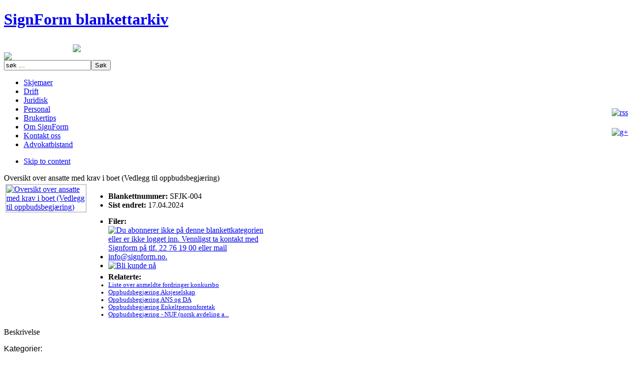

--- FILE ---
content_type: text/html; charset=utf-8
request_url: https://www.signform.no/juridisk?view=form&id=851
body_size: 5699
content:
<!DOCTYPE html PUBLIC "-//W3C//DTD XHTML 1.0 Transitional//EN" "http://www.w3.org/TR/xhtml1/DTD/xhtml1-transitional.dtd">

<html xmlns="http://www.w3.org/1999/xhtml" xml:lang="nb-no" lang="nb-no">

<head>
    <script type="text/javascript">
var siteurl='/';
var tmplurl='/templates/ja_ores/';
var isRTL = false;
</script>

  <base href="https://www.signform.no/juridisk" />
  <meta http-equiv="content-type" content="text/html; charset=utf-8" />
  <meta name="keywords" content="Oversikt, ansatte, krav, boet, oppbudsbegjæring, skjema, blankett, mal" />
  <meta name="description" content="Skjemaet Oversikt over ansatte med krav i boet er laget for bruk i Microsoft Word. Last ned og fyll ut." />
  <meta name="generator" content="Joomla! - Open Source Content Management" />
  <title>Oversikt over ansatte med krav i boet | Skjema | SignForm</title>
  <link rel="stylesheet" href="/components/com_signform/assets/css/signform.css" type="text/css" />
  <link rel="stylesheet" href="/media/system/css/modal.css" type="text/css" />
  <link rel="stylesheet" href="/templates/system/css/system.css" type="text/css" />
  <link rel="stylesheet" href="/templates/system/css/general.css" type="text/css" />
  <link rel="stylesheet" href="/plugins/system/jat3/jat3/base-themes/default/css/typo.css" type="text/css" />
  <link rel="stylesheet" href="/plugins/system/jat3/jat3/base-themes/default/css/addons.css" type="text/css" />
  <link rel="stylesheet" href="/plugins/system/jat3/jat3/base-themes/default/css/layout.css" type="text/css" />
  <link rel="stylesheet" href="/plugins/system/jat3/jat3/base-themes/default/css/template.css" type="text/css" />
  <link rel="stylesheet" href="/plugins/system/jat3/jat3/base-themes/default/css/usertools.css" type="text/css" />
  <link rel="stylesheet" href="/plugins/system/jat3/jat3/base-themes/default/css/css3.css" type="text/css" />
  <link rel="stylesheet" href="/plugins/system/jat3/jat3/base-themes/default/css/menu/mega.css" type="text/css" />
  <link rel="stylesheet" href="/templates/ja_ores/css/typo.css" type="text/css" />
  <link rel="stylesheet" href="/templates/ja_ores/css/addons.css" type="text/css" />
  <link rel="stylesheet" href="/templates/ja_ores/css/layout.css" type="text/css" />
  <link rel="stylesheet" href="/templates/ja_ores/css/template.css" type="text/css" />
  <link rel="stylesheet" href="/templates/ja_ores/css/css3.css" type="text/css" />
  <link rel="stylesheet" href="/templates/ja_ores/css/menu/mega.css" type="text/css" />
  <link rel="stylesheet" href="/templates/ja_ores/themes/light-green/css/color.css" type="text/css" />
  <link rel="stylesheet" href="/templates/ja_ores/themes/light-green/css/menu/mega.css" type="text/css" />
  <script src="/media/system/js/mootools-core.js" type="text/javascript"></script>
  <script src="/media/system/js/core.js" type="text/javascript"></script>
  <script src="/media/system/js/mootools-more.js" type="text/javascript"></script>
  <script src="/media/system/js/modal.js" type="text/javascript"></script>
  <script src="/plugins/system/jat3/jat3/base-themes/default/js/core.js" type="text/javascript"></script>
  <script src="/plugins/system/jat3/jat3/base-themes/default/js/menu/mega.js" type="text/javascript"></script>
  <script type="text/javascript">
window.addEvent('domready', function() {
			$$('.hasTip').each(function(el) {
				var title = el.get('title');
				if (title) {
					var parts = title.split('::', 2);
					el.store('tip:title', parts[0]);
					el.store('tip:text', parts[1]);
				}
			});
			var JTooltips = new Tips($$('.hasTip'), { maxTitleChars: 50, fixed: false});
		});
		window.addEvent('domready', function() {

			SqueezeBox.initialize({});
			SqueezeBox.assign($$('a.modal'), {
				parse: 'rel'
			});
		});
  </script>

<!--[if ie]><link href="/plugins/system/jat3/jat3/base-themes/default/css/template-ie.css" type="text/css" rel="stylesheet" /><![endif]--> 
<!--[if ie]><link href="/templates/ja_ores/css/template-ie.css" type="text/css" rel="stylesheet" /><![endif]--> 
<!--[if ie 7]><link href="/plugins/system/jat3/jat3/base-themes/default/css/template-ie7.css" type="text/css" rel="stylesheet" /><![endif]--> 
<!--[if ie 7]><link href="/templates/ja_ores/css/template-ie7.css" type="text/css" rel="stylesheet" /><![endif]--> 




<link href="/templates/ja_ores/themes/light-green/images/favicon.ico" rel="shortcut icon" type="image/x-icon" />
    
    <style type="text/css">
/*dynamic css*/

    body.bd .main {width: 1000px;}
    body.bd #ja-wrapper {min-width: 1000px;}
</style></head>

<body id="bd" class="bd fs3 com_signform">
<a name="Top" id="Top"></a>
<div id="ja-wrapper">


    <div id="ja-header"
            	class="wrap ">
                   <div class="main">
                           <div class="main-inner1 clearfix">
                
		<h1 class="logo">
		<a href="/index.php" title="SignForm blankettarkiv"><span>SignForm blankettarkiv</span></a>
		
	</h1>
<a target="_blank" href="http://www.blankettkiosken.no"><img src="/templates/ja_ores/signform/blankettkiosken.png" style="padding-top: 10px; margin-left: 140px;"/></a>
		
	<div id="ja-search">
			<a href="/bli-kunde-na?view=login&amp;return=L2JsaS1rdW5kZS1uYS9wcm9maWxl">
	<img src="/templates/ja_ores/signform/button_login.png"/> 
</a><form action="/juridisk" method="post">
	<div class="search">
		<label for="mod-search-searchword"> </label><input name="searchword" id="mod-search-searchword" maxlength="20"  class="inputbox" type="text" size="20" value="søk …"  onblur="if (this.value=='') this.value='søk …';" onfocus="if (this.value=='søk …') this.value='';" /><input type="submit" value="Søk" class="button" onclick="this.form.searchword.focus();" />	<input type="hidden" name="task" value="search" />
	<input type="hidden" name="option" value="com_search" />
	<input type="hidden" name="Itemid" value="103" />
	</div>
</form>

		</div>

	                </div>
                            </div>
                        </div><div id="ja-mainnav"
            	class="wrap ">
                   <div class="main">
                           <div class="main-inner1 clearfix">
                	<div class="ja-megamenu clearfix" id="ja-megamenu">
<ul class="megamenu level0"><li  class="mega first headermenuspacer"><a href="https://www.signform.no/"  class="mega first headermenuspacer" id="menu101" title="Skjemaer"><span class="menu-title">Skjemaer</span></a></li><li  class="mega"><a href="/drift"  class="mega" id="menu102" title="Drift"><span class="menu-title">Drift</span></a></li><li  class="mega active"><a href="/juridisk"  class="mega active" id="menu103" title="Juridisk"><span class="menu-title">Juridisk</span></a></li><li  class="mega headermenuspacer"><a href="/personal"  class="mega headermenuspacer" id="menu104" title="Personal"><span class="menu-title">Personal</span></a></li><li  class="mega"><a href="/brukertips"  class="mega" id="menu105" title="Brukertips"><span class="menu-title">Brukertips</span></a></li><li  class="mega"><a href="/om-signform"  class="mega" id="menu106" title="Om SignForm"><span class="menu-title">Om SignForm</span></a></li><li  class="mega"><a href="/kontakt-oss"  class="mega" id="menu107" title="Kontakt oss"><span class="menu-title">Kontakt oss</span></a></li><li  class="mega last"><a href="/advokatbistand"  class="mega last" id="menu108" title="Advokatbistand"><span class="menu-title">Advokatbistand</span></a></li></ul>
</div>            <script type="text/javascript">
                var megamenu = new jaMegaMenuMoo ('ja-megamenu', {
                    'bgopacity': 0,
                    'delayHide': 300,
                    'slide'    : 0,
                    'fading'   : 0,
                    'direction': 'down',
                    'action'   : 'mouseover',
                    'tips'     : false,
                    'duration' : 300,
                    'hidestyle': 'fastwhenshow'
                });
            </script>
                            </div>
                            </div>
                        </div>
            

<ul class="no-display">
  <li><a href="#ja-content" title="Skip to content">Skip to content</a></li>
</ul>
    <!-- MAIN CONTAINER -->
    <div id="ja-container" class="wrap ja-l1r1">
               <div class="main clearfix">
                   <div id="ja-mainbody" style="width:75%">
            <!-- CONTENT -->
            <div id="ja-main" style="width:73.33%">
            <div class="inner clearfix">

                
<div id="system-message-container">
</div>
                
                <div id="ja-contentwrap" class="clearfix ">
                    <div id="ja-content" class="column" style="width:100%">
                        <div id="ja-current-content" class="column" style="width:100%">
                            
                                                        <div id="ja-content-main" class="ja-content-main clearfix">
                                <div class="item-page">
    <div id="signformheader">
        <span style="vertical-align:middle;">Oversikt over ansatte med krav i boet (Vedlegg til oppbudsbegjæring)</span>
</div>
    
    <div>
    <table style="width:100%">
        <tbody>
            <tr>
                <td valign="top">
                                        <a href="/images/signform/images/851.png" class="modal" title="Oversikt over ansatte med krav i boet (Vedlegg til oppbudsbegjæring)">
                        <img alt="Oversikt over ansatte med krav i boet (Vedlegg til oppbudsbegjæring)" style="border: 2px solid #ccc;" width="250px" src="/images/signform/images/851-thumb.png"/>
                    </a>
                                    </td>
                <td valign="top">
                    <ul class="signformlist">
                        <li><strong>Blankettnummer: </strong>SFJK-004</li>
                        <li><strong>Sist endret: </strong>17.04.2024</li>
                        <li style='margin-top:15px'><strong>Filer:</strong></li><li>
                                        <a href="/bli-kunde-na?view=login&amp;return=L2p1cmlkaXNrP3ZpZXc9Zm9ybSZhbXA7aWQ9ODUx">                                        <img border="0" src="/components/com_signform/assets/img/locked.gif" alt="Du abonnerer ikke på denne blankettkategorien eller er ikke logget inn. Vennligst ta kontakt med Signform på tlf. 22 76 19 00 eller mail info@signform.no."/>
                                        </a>                                    </li>
                                    <li>
                                    <a href="/bli-kunde-na"><img border="0" src="/components/com_signform/assets/img/register.png" alt="Bli kunde nå"/></a>    
                                    </li><li style='margin-top:5px'><strong>Relaterte:</strong></li><li style='font-size:80%;'><a title="Liste over anmeldte fordringer konkursbo" href="/juridisk?view=form&amp;id=274">Liste over anmeldte fordringer konkursbo</a></li><li style='font-size:80%;'><a title="Oppbudsbegjæring Aksjeselskap" href="/juridisk?view=form&amp;id=336">Oppbudsbegjæring Aksjeselskap</a></li><li style='font-size:80%;'><a title="Oppbudsbegjæring ANS og DA" href="/juridisk?view=form&amp;id=337">Oppbudsbegjæring ANS og DA</a></li><li style='font-size:80%;'><a title="Oppbudsbegjæring Enkeltpersonforetak" href="/juridisk?view=form&amp;id=338">Oppbudsbegjæring Enkeltpersonforetak</a></li><li style='font-size:80%;'><a title="Oppbudsbegjæring - NUF (norsk avdeling av utenlandsk foretak)" href="/juridisk?view=form&amp;id=990">Oppbudsbegjæring - NUF (norsk avdeling a...</a></li>                    </ul>
                </td>
            </tr>
    </tbody></table>
    </div>

    <div id="signformdescription">Beskrivelse</div>
    <div>
        <p>
            <p><span style="font-family: arial, helvetica, sans-serif;">Kategorier:</span><br /><span style="font-family: arial, helvetica, sans-serif;"><a href="/juridisk?view=forms&id=111" title="Juridisk - Begjæringer og varsler" target="_self">Juridisk - Begjæringer og varsler</a></span><br /><span style="font-family: arial, helvetica, sans-serif;"> <a href="/juridisk?view=forms&id=66" title="Juridisk - Konkurser" target="_self">Juridisk - Konkurser</a></span></p>
<p><span style="font-family: arial, helvetica, sans-serif;">Oversikt over ansatte med krav i boet: Dette er et vedlegg til oppbudsbegjæringene. Se relaterte blanketter i tilhørende kategorier.</span></p>        </p>
    </div>
</div>
                            </div>
                            
                                                    </div>

                                            </div>

                    
                </div>

                            </div>
            </div>
            <!-- //CONTENT -->
                        <!-- LEFT COLUMN-->
            <div id="ja-left" class="column sidebar" style="width:26.67%">
                
                                <div class="ja-colswrap clearfix ja-l1">
                                    <div id="ja-left1" class="ja-col  column" style="width:100%">
                        	<div class="ja-moduletable moduletable  clearfix" id="Mod26">
						<div class="ja-box-ct clearfix">
					</li>

<!-- This should link to the top-level list, I'm assuming there's a correct way to do it. -->

<div class="signformmenu">
<ul class="signformmenu">			<li>
				<a href="/juridisk?view=forms&amp;id=18">- Administrasjon</a>

                			<li>
				<a href="/juridisk?view=forms&amp;id=19">- Arv og gaver</a>

                			<li>
				<a href="/juridisk?view=forms&amp;id=111">- Begjæringer og varsler</a>

                			<li>
				<a href="/juridisk?view=forms&amp;id=88">- Brønnøysundregistrene</a>

                			<li>
				<a href="/juridisk?view=forms&amp;id=105">- Domstol</a>

                			<li>
				<a href="/juridisk?view=forms&amp;id=106">- Domstol - Jordskifte</a>

                			<li>
				<a href="/juridisk?view=forms&amp;id=69">- Domstol - Mortifikasjon</a>

                			<li>
				<a href="/juridisk?view=forms&amp;id=110">- Domstol - Rekonstr.forh.</a>

                			<li>
				<a href="/juridisk?view=forms&amp;id=117">- Domstol - Rettshjelp</a>

                			<li>
				<a href="/juridisk?view=forms&amp;id=107">- Domstol - Sivile saker og straffesaker</a>

                			<li>
				<a href="/juridisk?view=forms&amp;id=49">- Dødsbo og skifte</a>

                			<li>
				<a href="/juridisk?view=forms&amp;id=50">- Eiendom</a>

                			<li>
				<a href="/juridisk?view=forms&amp;id=51">- Eiendomsmegling</a>

                			<li>
				<a href="/juridisk?view=forms&amp;id=52">- Eiendomsutleie</a>

                			<li>
				<a href="/juridisk?view=forms&amp;id=53">- Familie, fritid, bolig</a>

                			<li>
				<a href="/juridisk?view=forms&amp;id=54">- Familierett</a>

                			<li>
				<a href="/juridisk?view=forms&amp;id=63">- Fullmakter</a>

                			<li>
				<a href="/juridisk?view=forms&amp;id=115">- Hvitvasking (PEP)</a>

                			<li>
				<a href="/juridisk?view=forms&amp;id=64">- Inkasso</a>

                			<li>
				<a href="/juridisk?view=forms&amp;id=65">- Inndrivelse av krav</a>

                			<li>
				<a href="/juridisk?view=forms&amp;id=74">- Kjøpekontrakt eiendom, kjøretøy, maskin</a>

                			<li>
				<a href="/juridisk?view=forms&amp;id=66">- Konkurser</a>

                			<li>
				<a href="/juridisk?view=forms&amp;id=67">- Konsesjoner</a>

                			<li>
				<a href="/juridisk?view=forms&amp;id=104">- Leiekontrakter</a>

                			<li>
				<a href="/juridisk?view=forms&amp;id=68">- Lån, gjeld, gjeldsbrev</a>

                			<li>
				<a href="/juridisk?view=forms&amp;id=70">- Pantedokument</a>

                			<li>
				<a href="/juridisk?view=forms&amp;id=73">- Skjøter</a>

                			<li>
				<a href="/juridisk?view=forms&amp;id=112">- Stevninger</a>

                			<li>
				<a href="/juridisk?view=forms&amp;id=113">- Testament</a>

                			<li>
				<a href="/juridisk?view=forms&amp;id=48">- Vergemål</a>

                </ul><!-- </li> --></div>
		</div>
    </div>
	                    </div>
                
                                </div>
                                            </div>
            <!-- //LEFT COLUMN-->
            
        </div>
                <!-- RIGHT COLUMN-->
        <div id="ja-right" class="column sidebar" style="width:25%">

            
                        <div class="ja-colswrap clearfix ja-r1">
                                <div id="ja-right1" class="ja-col  column" style="width:100%">
                    	<div class="ja-moduletable moduletable  clearfix" id="Mod29">
						<div class="ja-box-ct clearfix">
		
<ul class="menu_blank">
<li class="item-130"><a href="/bli-kunde-na" ><img src="/images/greenbutton.jpg" alt="Bli kunde nå" /></a></li><li class="item-131"><a href="/nytt-og-endret" ><img src="/images/button_nyheter.jpg" alt="Nytt og endret" /></a></li><li class="item-132"><a href="/demoblanketter" ><img src="/images/button_videoer.png" alt="Demoblanketter" /></a></li><li class="item-133"><a href="/fornoyde-kunder" ><img src="/images/button_referanse.jpg" alt="Fornøyde kunder" /></a></li><li class="item-134"><a href="/advisor-blankettpakke" ><img src="/images/button_advisor.jpg" alt="Blankettpakke for Advisor" /></a></li><li class="item-135"><a href="/skjemakonstruksjon" ><img src="/images/button_blankett.jpg" alt="Skjemakonstruksjon" /></a></li><li class="item-136"><a href="/priser" ><img src="/images/button_priser.jpg" alt="Priser" /></a></li></ul>
		</div>
    </div>
	                </div>
                
                            </div>
                                </div>
        <!-- //RIGHT COLUMN-->
                        </div>
                </div>
    <script type="text/javascript">
    /*fix height for middle area columns*/
    function fixColsHeight () {
        equalHeight (['ja-left', 'ja-main', 'ja-right']);
        fixHeight (['ja-right1', 'ja-right2'], ['ja-right'], ['ja-right-mass-top', 'ja-right-mass-bottom']);
        fixHeight (['ja-left1', 'ja-left2'], ['ja-left'], ['ja-left-mass-top', 'ja-left-mass-bottom']);
        fixHeight (['ja-current-content', 'ja-inset1', 'ja-inset2'],['ja-main'], ['ja-content-mass-top','ja-content-mass-bottom']);
        fixHeight (['ja-content-main'], ['ja-current-content'], ['ja-content-top', 'ja-content-bottom']);
    }
    window.addEvent ('load', function () {
        //fixColsHeight.delay (100, this);
        updateHeight.periodical(500);
    });

    function updateHeight () {
        if ($('ja-container')) {
            var newH = $('ja-container').getCoordinates().height;
            if (!this.oldH || this.oldH != newH) {
                fixColsHeight();
                //update newH after fix
                var newH = $('ja-container').getCoordinates().height;
                this.oldH = newH;
            }
        }
    }
</script>    <!-- //MAIN CONTAINER -->

                <div id="ja-navhelper"
            	class="wrap ">
                   <div class="main">
                           <div class="main-inner1 clearfix">
                <div class="ja-breadcrums">
	<span class="breadcrumbs pathway">
<strong>Du er her: </strong><a href="/" class="pathway">Hjem</a> <img src="/media/system/images/arrow.png" alt=""  /> <a href="/juridisk" class="pathway">Juridisk</a> <img src="/media/system/images/arrow.png" alt=""  /> </span>

</div>

<ul class="ja-links" >
		<li class="top"><a href="#Top" title="Tilbake til toppen">Tilbake til toppen</a></li>
</ul>

<ul class="no-display" >
	<li><a href="#ja-content" title="Skip to content">Skip to content</a></li>
</ul>                </div>
                            </div>
                        </div>
            <div id="ja-footer"
            	class="wrap ">
                   <div class="main clearfix">
               
		<div class="main">
	<div class="inner clearfix">	
		<div class="ja-copyright">
			

<div class="custom"  >
	<div class="ja-copyright"><small><strong>SignForm AS</strong> | C J Hambros plass 5, 0164 Oslo | tlf. 24 15 50 80 | <a href="mailto:info@signform.no">info@signform.no</a></small></div></div>
<div class="footer1">Kopirett © 2026 SignForm blankettarkiv. Alle rettigheter reservert. Utviklet av <a href="http://www.funkweb.no">FunkWeb</a> - Leverandør av <a href="http://www.funkweb.no/joomla">Joomla</a>-tjenester.</div>
<div class="footer2"></div>

		</div>
		
		<div class="ja-footnav">
			
		</div>

			</div>
	</div>
            </div>
                        </div>
            
<script type="text/javascript">

  var _gaq = _gaq || [];
  _gaq.push(['_setAccount', 'UA-2346715-4']);
  _gaq.push(['_trackPageview']);

  (function() {
    var ga = document.createElement('script'); ga.type = 'text/javascript'; ga.async = true;
    ga.src = ('https:' == document.location.protocol ? 'https://ssl' : 'http://www') + '.google-analytics.com/ga.js';
    var s = document.getElementsByTagName('script')[0]; s.parentNode.insertBefore(ga, s);
  })();

</script>
</div>










<div style="position:fixed;right:0;top:180px;width:37px;z-index:1000;" id="tabone">
<a target="_blank" href="https://www.facebook.com/SignformAS">
		<img border="0" src="https://www.signform.no/plugins/system/anything_tabs/tabs/blue/facebook.png" width="37" height="37" title="Følg oss på Facebook" alt="" />
	</a>
</div>
<div style="position:fixed;right:0;top:220px;width:37px;z-index:1000;" id="tabtwo">
	<a target="_blank" href="http://www.signform.no/rss-feed">
		<img border="0" src="https://www.signform.no/plugins/system/anything_tabs/tabs/cork/rss.png" width="37" height="37" title="RSS holder deg oppdatert" alt="rss" />
	</a>
</div>
<div style="position:fixed;right:0;top:140px;width:37px;z-index:1000;" id="tabthree">
	<a target="_blank" href="http://www.youtube.com/channel/UCOMrq2GiEUglS9zt_xFGk0A">
		<img border="0" src="https://www.signform.no/plugins/system/anything_tabs/tabs/blue/youtube.png" width="37" height="37" title="Følg oss på YouTube" alt="" />
	</a>
</div>
<div style="position:fixed;right:0;top:260px;width:37px;z-index:1000;" id="tabfour">
	<a target="_blank" href="https://plus.google.com/103696433295072459556/about">
		<img border="0" src="https://www.signform.no/plugins/system/anything_tabs/tabs/purple/google.png" width="37" height="37" title="Følg oss på google+" alt="g+" />
	</a>
</div>
</body>

</html>